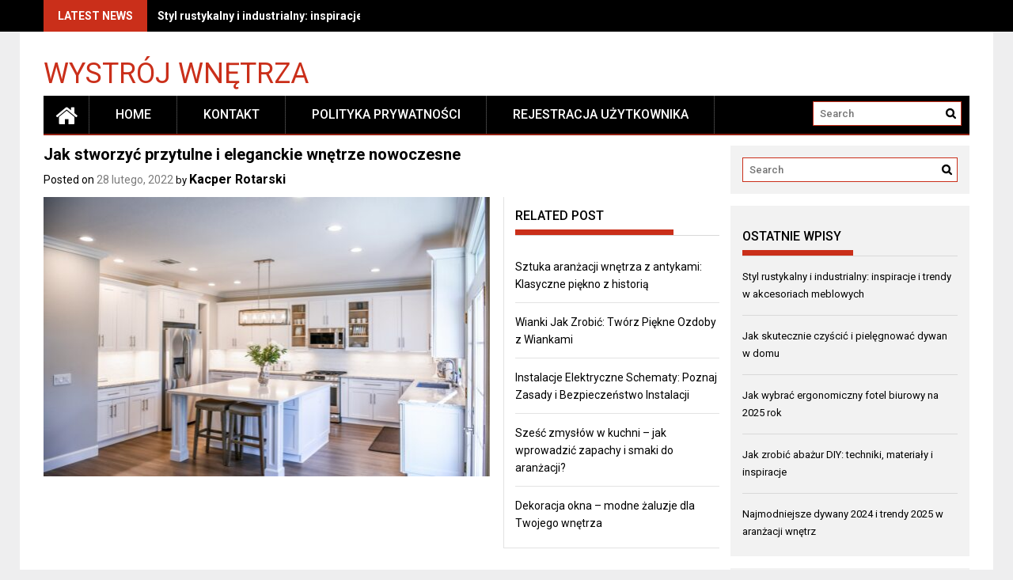

--- FILE ---
content_type: text/html; charset=UTF-8
request_url: https://sqae.eu/jak-stworzyc-przytulne-i-eleganckie-wnetrze-nowoczesne
body_size: 15069
content:
<!DOCTYPE html>
<html lang="pl-PL">
<head>
    <meta charset="UTF-8">
    <meta name="viewport" content="width=device-width, initial-scale=1">
    <link rel="profile" href="https://gmpg.org/xfn/11">

    <meta name='robots' content='index, follow, max-image-preview:large, max-snippet:-1, max-video-preview:-1' />

	<!-- This site is optimized with the Yoast SEO plugin v26.8 - https://yoast.com/product/yoast-seo-wordpress/ -->
	<title>Jak stworzyć przytulne i eleganckie wnętrze nowoczesne - Wystrój wnętrza</title>
	<link rel="canonical" href="https://sqae.eu/jak-stworzyc-przytulne-i-eleganckie-wnetrze-nowoczesne" />
	<meta property="og:locale" content="pl_PL" />
	<meta property="og:type" content="article" />
	<meta property="og:title" content="Jak stworzyć przytulne i eleganckie wnętrze nowoczesne - Wystrój wnętrza" />
	<meta property="og:description" content="Jak stworzyć przytulne i eleganckie wnętrze nowoczesne W dzisiejszych czasach aranżacja wnętrza to nie tylko kwestia wygody, ale również stylistyki. Wiele osób, które pragną stworzyć przytulne i eleganckie wnętrze, decyduje się na nowoczesne rozwiązania. Dzięki nim można osiągnąć harmonijny efekt, który sprawi, że mieszkanie będzie idealnym miejscem relaksu i spokoju. W tym artykule przedstawię kilka praktycznych wskazówek, jak stworzyć takie wnętrze. Stonowane kolory Pierwszym krokiem do osiągnięcia przytulności i elegancji w nowoczesnym wnętrzu jest dobór..." />
	<meta property="og:url" content="https://sqae.eu/jak-stworzyc-przytulne-i-eleganckie-wnetrze-nowoczesne" />
	<meta property="og:site_name" content="Wystrój wnętrza" />
	<meta property="article:published_time" content="2022-02-28T03:34:28+00:00" />
	<meta property="og:image" content="https://sqae.eu/wp-content/uploads/2724748.jpg" />
	<meta property="og:image:width" content="1600" />
	<meta property="og:image:height" content="1067" />
	<meta property="og:image:type" content="image/jpeg" />
	<meta name="author" content="Kacper Rotarski" />
	<meta name="twitter:card" content="summary_large_image" />
	<meta name="twitter:label1" content="Napisane przez" />
	<meta name="twitter:data1" content="Kacper Rotarski" />
	<meta name="twitter:label2" content="Szacowany czas czytania" />
	<meta name="twitter:data2" content="3 minuty" />
	<script type="application/ld+json" class="yoast-schema-graph">{"@context":"https://schema.org","@graph":[{"@type":"Article","@id":"https://sqae.eu/jak-stworzyc-przytulne-i-eleganckie-wnetrze-nowoczesne#article","isPartOf":{"@id":"https://sqae.eu/jak-stworzyc-przytulne-i-eleganckie-wnetrze-nowoczesne"},"author":{"name":"Kacper Rotarski","@id":"https://sqae.eu/#/schema/person/9a914258f2ec3e7db47198224a04bbcd"},"headline":"Jak stworzyć przytulne i eleganckie wnętrze nowoczesne","datePublished":"2022-02-28T03:34:28+00:00","mainEntityOfPage":{"@id":"https://sqae.eu/jak-stworzyc-przytulne-i-eleganckie-wnetrze-nowoczesne"},"wordCount":670,"commentCount":0,"image":{"@id":"https://sqae.eu/jak-stworzyc-przytulne-i-eleganckie-wnetrze-nowoczesne#primaryimage"},"thumbnailUrl":"https://sqae.eu/wp-content/uploads/2724748.jpg","articleSection":["Wnętrze"],"inLanguage":"pl-PL","potentialAction":[{"@type":"CommentAction","name":"Comment","target":["https://sqae.eu/jak-stworzyc-przytulne-i-eleganckie-wnetrze-nowoczesne#respond"]}]},{"@type":"WebPage","@id":"https://sqae.eu/jak-stworzyc-przytulne-i-eleganckie-wnetrze-nowoczesne","url":"https://sqae.eu/jak-stworzyc-przytulne-i-eleganckie-wnetrze-nowoczesne","name":"Jak stworzyć przytulne i eleganckie wnętrze nowoczesne - Wystrój wnętrza","isPartOf":{"@id":"https://sqae.eu/#website"},"primaryImageOfPage":{"@id":"https://sqae.eu/jak-stworzyc-przytulne-i-eleganckie-wnetrze-nowoczesne#primaryimage"},"image":{"@id":"https://sqae.eu/jak-stworzyc-przytulne-i-eleganckie-wnetrze-nowoczesne#primaryimage"},"thumbnailUrl":"https://sqae.eu/wp-content/uploads/2724748.jpg","datePublished":"2022-02-28T03:34:28+00:00","author":{"@id":"https://sqae.eu/#/schema/person/9a914258f2ec3e7db47198224a04bbcd"},"breadcrumb":{"@id":"https://sqae.eu/jak-stworzyc-przytulne-i-eleganckie-wnetrze-nowoczesne#breadcrumb"},"inLanguage":"pl-PL","potentialAction":[{"@type":"ReadAction","target":["https://sqae.eu/jak-stworzyc-przytulne-i-eleganckie-wnetrze-nowoczesne"]}]},{"@type":"ImageObject","inLanguage":"pl-PL","@id":"https://sqae.eu/jak-stworzyc-przytulne-i-eleganckie-wnetrze-nowoczesne#primaryimage","url":"https://sqae.eu/wp-content/uploads/2724748.jpg","contentUrl":"https://sqae.eu/wp-content/uploads/2724748.jpg","width":1600,"height":1067,"caption":"Kitchen With Furniture and Appliances"},{"@type":"BreadcrumbList","@id":"https://sqae.eu/jak-stworzyc-przytulne-i-eleganckie-wnetrze-nowoczesne#breadcrumb","itemListElement":[{"@type":"ListItem","position":1,"name":"Home","item":"https://sqae.eu/"},{"@type":"ListItem","position":2,"name":"Jak stworzyć przytulne i eleganckie wnętrze nowoczesne"}]},{"@type":"WebSite","@id":"https://sqae.eu/#website","url":"https://sqae.eu/","name":"Wystrój wnętrza","description":"","potentialAction":[{"@type":"SearchAction","target":{"@type":"EntryPoint","urlTemplate":"https://sqae.eu/?s={search_term_string}"},"query-input":{"@type":"PropertyValueSpecification","valueRequired":true,"valueName":"search_term_string"}}],"inLanguage":"pl-PL"},{"@type":"Person","@id":"https://sqae.eu/#/schema/person/9a914258f2ec3e7db47198224a04bbcd","name":"Kacper Rotarski","image":{"@type":"ImageObject","inLanguage":"pl-PL","@id":"https://sqae.eu/#/schema/person/image/","url":"https://secure.gravatar.com/avatar/bfd83fde509db3de9c690690b87690711d492ee9717552382212a506974c8308?s=96&d=mm&r=g","contentUrl":"https://secure.gravatar.com/avatar/bfd83fde509db3de9c690690b87690711d492ee9717552382212a506974c8308?s=96&d=mm&r=g","caption":"Kacper Rotarski"},"description":"Witam Cię, mam na imię Kacper i chciałbym bardzo serdecznie zaprosić Cię do lektury mojego bloga. Będę tu pisał o wszelakich informacjach i poradach, które tylko przyjdą mi na myśl odnośnie mieszkań :)","url":"https://sqae.eu/author/admin"}]}</script>
	<!-- / Yoast SEO plugin. -->


<link rel='dns-prefetch' href='//fonts.googleapis.com' />
<link rel="alternate" type="application/rss+xml" title="Wystrój wnętrza &raquo; Kanał z wpisami" href="https://sqae.eu/feed" />
<link rel="alternate" type="application/rss+xml" title="Wystrój wnętrza &raquo; Kanał z komentarzami" href="https://sqae.eu/comments/feed" />
<link rel="alternate" type="application/rss+xml" title="Wystrój wnętrza &raquo; Jak stworzyć przytulne i eleganckie wnętrze nowoczesne Kanał z komentarzami" href="https://sqae.eu/jak-stworzyc-przytulne-i-eleganckie-wnetrze-nowoczesne/feed" />
<link rel="alternate" title="oEmbed (JSON)" type="application/json+oembed" href="https://sqae.eu/wp-json/oembed/1.0/embed?url=https%3A%2F%2Fsqae.eu%2Fjak-stworzyc-przytulne-i-eleganckie-wnetrze-nowoczesne" />
<link rel="alternate" title="oEmbed (XML)" type="text/xml+oembed" href="https://sqae.eu/wp-json/oembed/1.0/embed?url=https%3A%2F%2Fsqae.eu%2Fjak-stworzyc-przytulne-i-eleganckie-wnetrze-nowoczesne&#038;format=xml" />
<style id='wp-img-auto-sizes-contain-inline-css' type='text/css'>
img:is([sizes=auto i],[sizes^="auto," i]){contain-intrinsic-size:3000px 1500px}
/*# sourceURL=wp-img-auto-sizes-contain-inline-css */
</style>

<style id='wp-emoji-styles-inline-css' type='text/css'>

	img.wp-smiley, img.emoji {
		display: inline !important;
		border: none !important;
		box-shadow: none !important;
		height: 1em !important;
		width: 1em !important;
		margin: 0 0.07em !important;
		vertical-align: -0.1em !important;
		background: none !important;
		padding: 0 !important;
	}
/*# sourceURL=wp-emoji-styles-inline-css */
</style>
<link rel='stylesheet' id='wp-block-library-css' href='https://sqae.eu/wp-includes/css/dist/block-library/style.min.css?ver=6.9' type='text/css' media='all' />
<style id='global-styles-inline-css' type='text/css'>
:root{--wp--preset--aspect-ratio--square: 1;--wp--preset--aspect-ratio--4-3: 4/3;--wp--preset--aspect-ratio--3-4: 3/4;--wp--preset--aspect-ratio--3-2: 3/2;--wp--preset--aspect-ratio--2-3: 2/3;--wp--preset--aspect-ratio--16-9: 16/9;--wp--preset--aspect-ratio--9-16: 9/16;--wp--preset--color--black: #000000;--wp--preset--color--cyan-bluish-gray: #abb8c3;--wp--preset--color--white: #ffffff;--wp--preset--color--pale-pink: #f78da7;--wp--preset--color--vivid-red: #cf2e2e;--wp--preset--color--luminous-vivid-orange: #ff6900;--wp--preset--color--luminous-vivid-amber: #fcb900;--wp--preset--color--light-green-cyan: #7bdcb5;--wp--preset--color--vivid-green-cyan: #00d084;--wp--preset--color--pale-cyan-blue: #8ed1fc;--wp--preset--color--vivid-cyan-blue: #0693e3;--wp--preset--color--vivid-purple: #9b51e0;--wp--preset--gradient--vivid-cyan-blue-to-vivid-purple: linear-gradient(135deg,rgb(6,147,227) 0%,rgb(155,81,224) 100%);--wp--preset--gradient--light-green-cyan-to-vivid-green-cyan: linear-gradient(135deg,rgb(122,220,180) 0%,rgb(0,208,130) 100%);--wp--preset--gradient--luminous-vivid-amber-to-luminous-vivid-orange: linear-gradient(135deg,rgb(252,185,0) 0%,rgb(255,105,0) 100%);--wp--preset--gradient--luminous-vivid-orange-to-vivid-red: linear-gradient(135deg,rgb(255,105,0) 0%,rgb(207,46,46) 100%);--wp--preset--gradient--very-light-gray-to-cyan-bluish-gray: linear-gradient(135deg,rgb(238,238,238) 0%,rgb(169,184,195) 100%);--wp--preset--gradient--cool-to-warm-spectrum: linear-gradient(135deg,rgb(74,234,220) 0%,rgb(151,120,209) 20%,rgb(207,42,186) 40%,rgb(238,44,130) 60%,rgb(251,105,98) 80%,rgb(254,248,76) 100%);--wp--preset--gradient--blush-light-purple: linear-gradient(135deg,rgb(255,206,236) 0%,rgb(152,150,240) 100%);--wp--preset--gradient--blush-bordeaux: linear-gradient(135deg,rgb(254,205,165) 0%,rgb(254,45,45) 50%,rgb(107,0,62) 100%);--wp--preset--gradient--luminous-dusk: linear-gradient(135deg,rgb(255,203,112) 0%,rgb(199,81,192) 50%,rgb(65,88,208) 100%);--wp--preset--gradient--pale-ocean: linear-gradient(135deg,rgb(255,245,203) 0%,rgb(182,227,212) 50%,rgb(51,167,181) 100%);--wp--preset--gradient--electric-grass: linear-gradient(135deg,rgb(202,248,128) 0%,rgb(113,206,126) 100%);--wp--preset--gradient--midnight: linear-gradient(135deg,rgb(2,3,129) 0%,rgb(40,116,252) 100%);--wp--preset--font-size--small: 13px;--wp--preset--font-size--medium: 20px;--wp--preset--font-size--large: 36px;--wp--preset--font-size--x-large: 42px;--wp--preset--spacing--20: 0.44rem;--wp--preset--spacing--30: 0.67rem;--wp--preset--spacing--40: 1rem;--wp--preset--spacing--50: 1.5rem;--wp--preset--spacing--60: 2.25rem;--wp--preset--spacing--70: 3.38rem;--wp--preset--spacing--80: 5.06rem;--wp--preset--shadow--natural: 6px 6px 9px rgba(0, 0, 0, 0.2);--wp--preset--shadow--deep: 12px 12px 50px rgba(0, 0, 0, 0.4);--wp--preset--shadow--sharp: 6px 6px 0px rgba(0, 0, 0, 0.2);--wp--preset--shadow--outlined: 6px 6px 0px -3px rgb(255, 255, 255), 6px 6px rgb(0, 0, 0);--wp--preset--shadow--crisp: 6px 6px 0px rgb(0, 0, 0);}:where(.is-layout-flex){gap: 0.5em;}:where(.is-layout-grid){gap: 0.5em;}body .is-layout-flex{display: flex;}.is-layout-flex{flex-wrap: wrap;align-items: center;}.is-layout-flex > :is(*, div){margin: 0;}body .is-layout-grid{display: grid;}.is-layout-grid > :is(*, div){margin: 0;}:where(.wp-block-columns.is-layout-flex){gap: 2em;}:where(.wp-block-columns.is-layout-grid){gap: 2em;}:where(.wp-block-post-template.is-layout-flex){gap: 1.25em;}:where(.wp-block-post-template.is-layout-grid){gap: 1.25em;}.has-black-color{color: var(--wp--preset--color--black) !important;}.has-cyan-bluish-gray-color{color: var(--wp--preset--color--cyan-bluish-gray) !important;}.has-white-color{color: var(--wp--preset--color--white) !important;}.has-pale-pink-color{color: var(--wp--preset--color--pale-pink) !important;}.has-vivid-red-color{color: var(--wp--preset--color--vivid-red) !important;}.has-luminous-vivid-orange-color{color: var(--wp--preset--color--luminous-vivid-orange) !important;}.has-luminous-vivid-amber-color{color: var(--wp--preset--color--luminous-vivid-amber) !important;}.has-light-green-cyan-color{color: var(--wp--preset--color--light-green-cyan) !important;}.has-vivid-green-cyan-color{color: var(--wp--preset--color--vivid-green-cyan) !important;}.has-pale-cyan-blue-color{color: var(--wp--preset--color--pale-cyan-blue) !important;}.has-vivid-cyan-blue-color{color: var(--wp--preset--color--vivid-cyan-blue) !important;}.has-vivid-purple-color{color: var(--wp--preset--color--vivid-purple) !important;}.has-black-background-color{background-color: var(--wp--preset--color--black) !important;}.has-cyan-bluish-gray-background-color{background-color: var(--wp--preset--color--cyan-bluish-gray) !important;}.has-white-background-color{background-color: var(--wp--preset--color--white) !important;}.has-pale-pink-background-color{background-color: var(--wp--preset--color--pale-pink) !important;}.has-vivid-red-background-color{background-color: var(--wp--preset--color--vivid-red) !important;}.has-luminous-vivid-orange-background-color{background-color: var(--wp--preset--color--luminous-vivid-orange) !important;}.has-luminous-vivid-amber-background-color{background-color: var(--wp--preset--color--luminous-vivid-amber) !important;}.has-light-green-cyan-background-color{background-color: var(--wp--preset--color--light-green-cyan) !important;}.has-vivid-green-cyan-background-color{background-color: var(--wp--preset--color--vivid-green-cyan) !important;}.has-pale-cyan-blue-background-color{background-color: var(--wp--preset--color--pale-cyan-blue) !important;}.has-vivid-cyan-blue-background-color{background-color: var(--wp--preset--color--vivid-cyan-blue) !important;}.has-vivid-purple-background-color{background-color: var(--wp--preset--color--vivid-purple) !important;}.has-black-border-color{border-color: var(--wp--preset--color--black) !important;}.has-cyan-bluish-gray-border-color{border-color: var(--wp--preset--color--cyan-bluish-gray) !important;}.has-white-border-color{border-color: var(--wp--preset--color--white) !important;}.has-pale-pink-border-color{border-color: var(--wp--preset--color--pale-pink) !important;}.has-vivid-red-border-color{border-color: var(--wp--preset--color--vivid-red) !important;}.has-luminous-vivid-orange-border-color{border-color: var(--wp--preset--color--luminous-vivid-orange) !important;}.has-luminous-vivid-amber-border-color{border-color: var(--wp--preset--color--luminous-vivid-amber) !important;}.has-light-green-cyan-border-color{border-color: var(--wp--preset--color--light-green-cyan) !important;}.has-vivid-green-cyan-border-color{border-color: var(--wp--preset--color--vivid-green-cyan) !important;}.has-pale-cyan-blue-border-color{border-color: var(--wp--preset--color--pale-cyan-blue) !important;}.has-vivid-cyan-blue-border-color{border-color: var(--wp--preset--color--vivid-cyan-blue) !important;}.has-vivid-purple-border-color{border-color: var(--wp--preset--color--vivid-purple) !important;}.has-vivid-cyan-blue-to-vivid-purple-gradient-background{background: var(--wp--preset--gradient--vivid-cyan-blue-to-vivid-purple) !important;}.has-light-green-cyan-to-vivid-green-cyan-gradient-background{background: var(--wp--preset--gradient--light-green-cyan-to-vivid-green-cyan) !important;}.has-luminous-vivid-amber-to-luminous-vivid-orange-gradient-background{background: var(--wp--preset--gradient--luminous-vivid-amber-to-luminous-vivid-orange) !important;}.has-luminous-vivid-orange-to-vivid-red-gradient-background{background: var(--wp--preset--gradient--luminous-vivid-orange-to-vivid-red) !important;}.has-very-light-gray-to-cyan-bluish-gray-gradient-background{background: var(--wp--preset--gradient--very-light-gray-to-cyan-bluish-gray) !important;}.has-cool-to-warm-spectrum-gradient-background{background: var(--wp--preset--gradient--cool-to-warm-spectrum) !important;}.has-blush-light-purple-gradient-background{background: var(--wp--preset--gradient--blush-light-purple) !important;}.has-blush-bordeaux-gradient-background{background: var(--wp--preset--gradient--blush-bordeaux) !important;}.has-luminous-dusk-gradient-background{background: var(--wp--preset--gradient--luminous-dusk) !important;}.has-pale-ocean-gradient-background{background: var(--wp--preset--gradient--pale-ocean) !important;}.has-electric-grass-gradient-background{background: var(--wp--preset--gradient--electric-grass) !important;}.has-midnight-gradient-background{background: var(--wp--preset--gradient--midnight) !important;}.has-small-font-size{font-size: var(--wp--preset--font-size--small) !important;}.has-medium-font-size{font-size: var(--wp--preset--font-size--medium) !important;}.has-large-font-size{font-size: var(--wp--preset--font-size--large) !important;}.has-x-large-font-size{font-size: var(--wp--preset--font-size--x-large) !important;}
/*# sourceURL=global-styles-inline-css */
</style>

<style id='classic-theme-styles-inline-css' type='text/css'>
/*! This file is auto-generated */
.wp-block-button__link{color:#fff;background-color:#32373c;border-radius:9999px;box-shadow:none;text-decoration:none;padding:calc(.667em + 2px) calc(1.333em + 2px);font-size:1.125em}.wp-block-file__button{background:#32373c;color:#fff;text-decoration:none}
/*# sourceURL=/wp-includes/css/classic-themes.min.css */
</style>
<link rel='stylesheet' id='font-awesome-css' href='https://sqae.eu/wp-content/themes/profitmag/css/font-awesome.min.css?ver=6.9' type='text/css' media='all' />
<link rel='stylesheet' id='bxslider-css' href='https://sqae.eu/wp-content/themes/profitmag/css/jquery.bxslider.css?ver=6.9' type='text/css' media='all' />
<link rel='stylesheet' id='ticker-style-css' href='https://sqae.eu/wp-content/themes/profitmag/css/ticker-style.css?ver=6.9' type='text/css' media='all' />
<link rel='stylesheet' id='nivo-lightbox-css' href='https://sqae.eu/wp-content/themes/profitmag/css/nivo-lightbox.css?ver=6.9' type='text/css' media='all' />
<link rel='stylesheet' id='mCustomScrollbar-css' href='https://sqae.eu/wp-content/themes/profitmag/css/jquery.mCustomScrollbar.css?ver=6.9' type='text/css' media='all' />
<link rel='stylesheet' id='profitmag-google-font-css' href='//fonts.googleapis.com/css?family=Roboto:400,100,100italic,300,300italic,400italic,500,500italic,700,700italic,900,900italic&#038;subset=latin,latin-ext' type='text/css' media='all' />
<link rel='stylesheet' id='profitmag-style-css' href='https://sqae.eu/wp-content/themes/profitmag/style.css?ver=6.9' type='text/css' media='all' />
<link rel='stylesheet' id='profitmag-child-style-css' href='https://sqae.eu/wp-content/themes/profitmag-child/style.css?ver=6.9' type='text/css' media='all' />
<link rel='stylesheet' id='profitmag-responsive-css' href='https://sqae.eu/wp-content/themes/profitmag/css/responsive.css?ver=6.9' type='text/css' media='all' />
<link rel='stylesheet' id='profitmag-color-scheme-css' href='https://sqae.eu/wp-content/themes/profitmag/css/red.css' type='text/css' media='all' />
<link rel='stylesheet' id='profitmag-header-color-scheme-css' href='https://sqae.eu/wp-content/themes/profitmag/css/black-css.css' type='text/css' media='all' />
<link rel='stylesheet' id='arpw-style-css' href='https://sqae.eu/wp-content/plugins/advanced-random-posts-widget/assets/css/arpw-frontend.css?ver=6.9' type='text/css' media='all' />
<link rel='stylesheet' id='yarppRelatedCss-css' href='https://sqae.eu/wp-content/plugins/yet-another-related-posts-plugin/style/related.css?ver=5.30.11' type='text/css' media='all' />
<script type="text/javascript" src="https://sqae.eu/wp-includes/js/jquery/jquery.min.js?ver=3.7.1" id="jquery-core-js"></script>
<script type="text/javascript" src="https://sqae.eu/wp-includes/js/jquery/jquery-migrate.min.js?ver=3.4.1" id="jquery-migrate-js"></script>
<script type="text/javascript" src="https://sqae.eu/wp-content/themes/profitmag/js/nivo-lightbox.min.js?ver=6.9" id="nivo-lightbox-js"></script>
<script type="text/javascript" src="https://sqae.eu/wp-content/themes/profitmag/js/jquery.slicknav.min.js?ver=6.9" id="slicknav-js"></script>
<script type="text/javascript" src="https://sqae.eu/wp-content/themes/profitmag/js/modernizr.min.js?ver=2.6.2" id="modernizr-js"></script>
<link rel="https://api.w.org/" href="https://sqae.eu/wp-json/" /><link rel="alternate" title="JSON" type="application/json" href="https://sqae.eu/wp-json/wp/v2/posts/1129" /><link rel="EditURI" type="application/rsd+xml" title="RSD" href="https://sqae.eu/xmlrpc.php?rsd" />
<meta name="generator" content="WordPress 6.9" />
<link rel='shortlink' href='https://sqae.eu/?p=1129' />
<!-- Analytics by WP Statistics - https://wp-statistics.com -->
</head>

<body data-rsssl=1 class="wp-singular post-template-default single single-post postid-1129 single-format-standard wp-embed-responsive wp-theme-profitmag wp-child-theme-profitmag-child group-blog right_sidebar">


    
    <div id="page" class="hfeed site">

        <a class="skip-link screen-reader-text" href="#primary">Skip to content</a>

       <header id="masthead" class="site-header clearfix" role="banner">
        <div class="top-header-block clearfix">
            <div class="wrapper">
                                <div class="header-latest-posts f-left">
                                                                                        
                    <div class="latest-post-title">Latest News</div>
                    <div class="latest-post-content">
                     
                    <ul id="js-latest" class="js-hidden">                        
                        
                            <li><a href="https://sqae.eu/styl-rustykalny-i-industrialny-inspiracje-i-trendy-w-akcesoriach-meblowych" title="Styl rustykalny i industrialny: inspiracje i trendy w akcesoriach meblowych">Styl rustykalny i industrialny: inspiracje i trendy w akcesoriach meblowych</a></li>

                        
                            <li><a href="https://sqae.eu/jak-skutecznie-czyscic-i-pielegnowac-dywan-w-domu" title="Jak skutecznie czyścić i pielęgnować dywan w domu">Jak skutecznie czyścić i pielęgnować dywan w domu</a></li>

                        
                            <li><a href="https://sqae.eu/jak-wybrac-ergonomiczny-fotel-biurowy-na-2025-rok" title="Jak wybrać ergonomiczny fotel biurowy na 2025 rok">Jak wybrać ergonomiczny fotel biurowy na 2025 rok</a></li>

                        
                            <li><a href="https://sqae.eu/jak-zrobic-abazur-diy-techniki-materialy-i-inspiracje" title="Jak zrobić abażur DIY: techniki, materiały i inspiracje">Jak zrobić abażur DIY: techniki, materiały i inspiracje</a></li>

                        
                            <li><a href="https://sqae.eu/najmodniejsze-dywany-2024-i-trendy-2025-w-aranzacji-wnetrz" title="Najmodniejsze dywany 2024 i trendy 2025 w aranżacji wnętrz">Najmodniejsze dywany 2024 i trendy 2025 w aranżacji wnętrz</a></li>

                                            </ul>

                                    </div>
            </div> <!-- .header-latest-posts -->
            
            <div class="right-header f-right">
                        <div class="socials">
            
            
            
            
            
            
            
            
            
            
            
            
            
            
                    </div>
                </div>
        </div>          
    </div><!-- .top-header-block -->

    <div class="wrapper header-wrapper clearfix">
      <div class="header-container"> 



        <div class="site-branding clearfix">
         <div class="site-logo f-left">

            
                <a href="https://sqae.eu/" rel="home" class="site-title">

                    Wystrój wnętrza                </a> 
                
</div>


</div>


<nav id="site-navigation" class="main-navigation home-nav-icon clearfix menu-left" role="navigation" >
 <div class="desktop-menu clearfix">
            <div class="home-icon">
            <a href="https://sqae.eu/" title="Wystrój wnętrza"><i class="fa fa-home"></i></a>
        </div>
        <ul id="menu-main-menu" class="menu"><li class="menu-item"><a href="https://sqae.eu/">Home</a></li><li class="page_item page-item-842"><a href="https://sqae.eu/kontakt">KONTAKT</a></li>
<li class="page_item page-item-840"><a href="https://sqae.eu/polityka-prywatnosci">POLITYKA PRYWATNOŚCI</a></li>
<li class="page_item page-item-838"><a href="https://sqae.eu/rejestracja-uzytkownika">REJESTRACJA UŻYTKOWNIKA</a></li>
</ul>
    <div class="search-block">
                    <form method="get" id="searchform" class="searchform" action="https://sqae.eu/" >
            <div><label class="screen-reader-text" for="s"></label>
                <input type="text" value="" name="s" id="s" placeholder="Search" />
                <input type="submit" id="searchsubmit" value="Search" />
            </div>
        </form>            </div>
</div>
<div class="responsive-slick-menu clearfix"></div>

</nav><!-- #site-navigation -->

</div> <!-- .header-container -->
</div><!-- header-wrapper-->

</header><!-- #masthead -->

<div class="wrapper content-wrapper clearfix">

    <div class="slider-feature-wrap clearfix">
        <!-- Slider -->
        
        <!-- Featured Post Beside Slider -->
        
           </div>    
   <div id="content" class="site-content">


	<div id="primary" class="content-area">
		<main id="main" class="site-main" role="main">

		            
			
<article id="post-1129" class="post-1129 post type-post status-publish format-standard has-post-thumbnail hentry category-wnetrze">
	<header class="entry-header">
		<h1 class="entry-title">Jak stworzyć przytulne i eleganckie wnętrze nowoczesne</h1>
		<div class="entry-meta">
			<span class="posted-on">Posted on <a href="https://sqae.eu/jak-stworzyc-przytulne-i-eleganckie-wnetrze-nowoczesne" rel="bookmark"><time class="entry-date published" datetime="2022-02-28T03:34:28+00:00">28 lutego, 2022</time></a></span><span class="byline"> by <span class="author vcard"><a class="url fn n" href="https://sqae.eu/author/admin">Kacper Rotarski</a></span></span>		</div><!-- .entry-meta -->
	</header><!-- .entry-header -->

	<div class="single-feat clearfix">
        <figure class="single-thumb">
            <img width="563" height="353" src="https://sqae.eu/wp-content/uploads/2724748-563x353.jpg" class="attachment-single-thumb size-single-thumb wp-post-image" alt="Kitchen With Furniture and Appliances" decoding="async" fetchpriority="high" srcset="https://sqae.eu/wp-content/uploads/2724748-563x353.jpg 563w, https://sqae.eu/wp-content/uploads/2724748-487x304.jpg 487w" sizes="(max-width: 563px) 100vw, 563px" />        </figure>
        
        <div class="related-post">
            <h2 class="block-title"><span class="bordertitle-red"></span>Related Post</h2>
            <ul>                    <li><a href="https://sqae.eu/sztuka-aranzacji-wnetrza-z-antykami-klasyczne-piekno-z-historia" title="Sztuka aranżacji wnętrza z antykami: Klasyczne piękno z historią">Sztuka aranżacji wnętrza z antykami: Klasyczne piękno z historią</a></li>

                                        <li><a href="https://sqae.eu/wianki-jak-zrobic-tworz-piekne-ozdoby-z-wiankami" title="Wianki Jak Zrobić: Twórz Piękne Ozdoby z Wiankami">Wianki Jak Zrobić: Twórz Piękne Ozdoby z Wiankami</a></li>

                                        <li><a href="https://sqae.eu/instalacje-elektryczne-schematy-poznaj-zasady-i-bezpieczenstwo-instalacji" title="Instalacje Elektryczne Schematy: Poznaj Zasady i Bezpieczeństwo Instalacji">Instalacje Elektryczne Schematy: Poznaj Zasady i Bezpieczeństwo Instalacji</a></li>

                                        <li><a href="https://sqae.eu/szesc-zmyslow-w-kuchni-jak-wprowadzic-zapachy-i-smaki-do-aranzacji" title="Sześć zmysłów w kuchni &#8211; jak wprowadzić zapachy i smaki do aranżacji?">Sześć zmysłów w kuchni &#8211; jak wprowadzić zapachy i smaki do aranżacji?</a></li>

                                        <li><a href="https://sqae.eu/dekoracja-okna-modne-zaluzje-dla-twojego-wnetrza" title="Dekoracja okna &#8211; modne żaluzje dla Twojego wnętrza">Dekoracja okna &#8211; modne żaluzje dla Twojego wnętrza</a></li>

                    </ul>                            <ul>
                
            </ul>
        </div>
    </div>
    
    <div class="entry-content">
		
        <figure></figure>
        <p>Jak stworzyć przytulne i eleganckie wnętrze nowoczesne</p>
<p>W dzisiejszych czasach aranżacja wnętrza to nie tylko kwestia wygody, ale również stylistyki. Wiele osób, które pragną stworzyć przytulne i eleganckie wnętrze, decyduje się na nowoczesne rozwiązania. Dzięki nim można osiągnąć harmonijny efekt, który sprawi, że mieszkanie będzie idealnym miejscem relaksu i spokoju. W tym artykule przedstawię kilka praktycznych wskazówek, jak stworzyć takie wnętrze.</p>
<p>Stonowane kolory</p>
<p>Pierwszym krokiem do osiągnięcia przytulności i elegancji w nowoczesnym wnętrzu jest dobór odpowiednich kolorów. Warto postawić na stonowane odcienie takie jak szarości, beże, biel, czernie lub eleganckie pastele. Tego rodzaju kolory są uniwersalne i idealnie współgrają z nowoczesnym stylem. Dodatkowo, warto wybierać na akcenty mieszkanie odpowiedniej stylistyki szarości. W ten sposób stworzymy wnętrze, które jest harmonijne i przyjemne dla oka.</p>
<p>Minimalizm i prostota</p>
<p>Kolejnym ważnym elementem w aranżacji wnętrza jest minimalizm i prostota. Wnętrze nowoczesne powinno być pozbawione zbędnych ozdobników i przepychu. Ważne jest, aby wszystkie meble i dekoracje były celowe i funkcjonalne. Tworzenie minimalistycznego wnętrza sprawi, że będzie ono idealnym miejscem do wypoczynku i relaksu. Warto również wybrać meble o prostej formie, równoległych linii i geometrycznych kształtach. To zapewni spójność i harmonię w całym pomieszczeniu.</p>
<p>Niedoceniane oświetlenie</p>
<p>Równie ważnym elementem przy tworzeniu nowoczesnego, przytulnego i eleganckiego wnętrza jest odpowiednie oświetlenie. Warto postawić na delikatne, rozproszone światło. Można zastosować żyrandol, lampy stojące, a także punktowe oświetlenie kierunkowe. Ważne jest, aby oświetlenie było funkcjonalne, ale również estetyczne. Lampa może być ciekawym elementem dekoracyjnym, który podkreśli elegancję wnętrza.</p>
<p>Naturalne materiały</p>
<p>Kolejnym trendem w nowoczesnych aranżacjach jest wykorzystywanie naturalnych materiałów. Drewno, szkło, ceramika czy metal to doskonałe przykłady surowców, które można zastosować w przestrzeni mieszkalnej. Warto postawić na drewniane deski podłogowe, meble z naturalnego drewna lub szkło jako biżuterie. Dzięki temu wnętrze nabierze elegancji i przytulności, a jednocześnie będzie nowoczesne i modne.</p>
<p>Dodatki w odpowiednich proporcjach</p>
<p>Choć minimalizm jest kluczowy przy aranżowaniu wnętrz nowoczesnych, nie oznacza to, że nie można dodać odrobinę przytulności za pomocą odpowiednich dodatków. Dekoracje, takie jak poduszki, dywany, zasłony czy obrazy, mogą być doskonałym uzupełnieniem przestrzeni. Ważne jest jednak, aby nie przesadzać i dobierać dodatki w odpowiednich proporcjach. Zbyt wiele dekoracji może przytłoczyć wnętrze i odebrać mu elegancję.</p>
<p>Rośliny jako element dekoracyjny</p>
<p>Jednym z najpopularniejszych trendów w ostatnich latach jest używanie roślin jako elementów dekoracyjnych. Rośliny nie tylko dodają przytulności, ale również ożywiają przestrzeń i wpływają na nasze samopoczucie. Dodatkowo, wiele roślin oczyszcza powietrze, co przyczynia się do lepszego komfortu w pomieszczeniach. Można postawić na trawy ozdobne, kwiaty doniczkowe lub większe egzemplarze, takie jak palmy czy draceny.</p>
<p>Przestrzeń otwarta i harmonijna</p>
<p>Ostatnim, ale równie ważnym elementem to przestrzeń otwarta i harmonijna. W nowoczesnych aranżacjach warto postawić na otwarte przestrzenie, które pozwalają na swobodne przepływanie światła i powietrza. Ważne jest również, aby dobrze przemyśleć układ mebli tak, aby tworzyły harmonijną całość. Można stosować np. regały otwarte, które nie tylko stworzą efektowne ekspozycje, ale również nie będą przytłaczać pomieszczenia.</p>
<p>Podsumowanie</p>
<p>Stworzenie przytulnego i eleganckiego wnętrza nowoczesnego może być wyzwaniem, ale również prawdziwą przyjemnością. Wystarczy zastosować kilka prostych zasad, takich jak stonowane kolory, minimalizm, dobrze dobrane oświetlenie, naturalne materiały, odpowiednie dodatki, rośliny i przemyślany układ mebli. Dzięki temu można osiągnąć harmonijny efekt, który sprawi, że wnętrze będzie idealnym miejscem do wypoczynku i codziennego relaksu.</p>
<div class='yarpp yarpp-related yarpp-related-website yarpp-template-list'>
<!-- YARPP List -->
<h3>Powiązane wpisy:</h3><ol>
<li><a href="https://sqae.eu/przytulna-lazienka" rel="bookmark" title="Przytulna łazienka">Przytulna łazienka</a></li>
<li><a href="https://sqae.eu/jak-wybrac-idealne-kolory-scian-do-swojego-wnetrza" rel="bookmark" title="Jak wybrać idealne kolory ścian do swojego wnętrza?">Jak wybrać idealne kolory ścian do swojego wnętrza?</a></li>
<li><a href="https://sqae.eu/wygodne-i-stylowe-meble-w-stylu-vintage-powrot-do-przeszlosci" rel="bookmark" title="Wygodne i stylowe meble w stylu vintage &#8211; powrót do przeszłości">Wygodne i stylowe meble w stylu vintage &#8211; powrót do przeszłości</a></li>
<li><a href="https://sqae.eu/domowe-spa-jak-stworzyc-relaksujace-miejsce-w-swojej-lazience" rel="bookmark" title="Domowe SPA &#8211; jak stworzyć relaksujące miejsce w swojej łazience?">Domowe SPA &#8211; jak stworzyć relaksujące miejsce w swojej łazience?</a></li>
</ol>
</div>
			</div><!-- .entry-content -->

	<footer class="entry-footer">
		
						<span class="cat-links">
				Posted in <a href="https://sqae.eu/category/wnetrze" rel="category tag">Wnętrze</a>			</span>
			
					     
	

			</footer><!-- .entry-footer -->
</article><!-- #post-## -->

			
	<nav class="navigation post-navigation" aria-label="Wpisy">
		<h2 class="screen-reader-text">Nawigacja wpisu</h2>
		<div class="nav-links"><div class="nav-previous"><a href="https://sqae.eu/miekkosc-i-elegancja-jak-stworzyc-luksusowy-salon" rel="prev">Miękkość i elegancja: Jak stworzyć luksusowy salon</a></div><div class="nav-next"><a href="https://sqae.eu/leroy-merlin-lazienka-projekt-tworz-lazienke-marzen-z-leroy-merlin" rel="next">Leroy Merlin Łazienka Projekt: Twórz Łazienkę Marzeń z Leroy Merlin</a></div></div>
	</nav>
			
<div id="comments" class="comments-area">

	
	
	
		<div id="respond" class="comment-respond">
		<h3 id="reply-title" class="comment-reply-title"><span class="bordertitle-red"></span>Leave a Comment <small><a rel="nofollow" id="cancel-comment-reply-link" href="/jak-stworzyc-przytulne-i-eleganckie-wnetrze-nowoczesne#respond" style="display:none;">Anuluj pisanie odpowiedzi</a></small></h3><form action="https://sqae.eu/wp-comments-post.php" method="post" id="commentform" class="comment-form"><p class="comment-form-comment"><label for="comment"></label> <textarea id="comment" name="comment" placeholder="WRITE SOMETHING..." cols="45" rows="8" aria-required="true"></textarea></p><p class="comment-form-author"><label for="author"></label><input id="author" name="author" type="text" placeholder="FULL NAME" value="" size="30" aria-required="true"/></p>
<p class="comment-form-email"><label for="email"></label> <input id="email" name="email" type="email" value="" placeholder="EMAIL" size="30"aria-required="true"/></p>
<p class="comment-form-url"><label for="url"></label> <input id="url" name="url" placeholder="WEBSITE" type="url" value="" size="30" /></p>
<p class="comment-form-cookies-consent"><input id="wp-comment-cookies-consent" name="wp-comment-cookies-consent" type="checkbox" value="yes" /> <label for="wp-comment-cookies-consent">Zapamiętaj moje dane w tej przeglądarce podczas pisania kolejnych komentarzy.</label></p>
<p class="form-submit"><input name="submit" type="submit" id="submit" class="submit" value="Add Comment" /> <input type='hidden' name='comment_post_ID' value='1129' id='comment_post_ID' />
<input type='hidden' name='comment_parent' id='comment_parent' value='0' />
</p></form>	</div><!-- #respond -->
	
</div><!-- #comments -->
                        
            
            
		
		</main><!-- #main -->
	</div><!-- #primary -->



    <div id="secondary-right" class="widget-area secondary-sidebar f-right clearfix" role="complementary">
                    <div id="sidebar-section-top" class="widget-area sidebar clearfix">
               <aside id="search-3" class="widget widget_search"><form method="get" id="searchform" class="searchform" action="https://sqae.eu/" >
            <div><label class="screen-reader-text" for="s"></label>
                <input type="text" value="" name="s" id="s" placeholder="Search" />
                <input type="submit" id="searchsubmit" value="Search" />
            </div>
        </form></aside>
		<aside id="recent-posts-3" class="widget widget_recent_entries">
		<h3 class="widget-title"><span>Ostatnie wpisy</span></h3>
		<ul>
											<li>
					<a href="https://sqae.eu/styl-rustykalny-i-industrialny-inspiracje-i-trendy-w-akcesoriach-meblowych">Styl rustykalny i industrialny: inspiracje i trendy w akcesoriach meblowych</a>
									</li>
											<li>
					<a href="https://sqae.eu/jak-skutecznie-czyscic-i-pielegnowac-dywan-w-domu">Jak skutecznie czyścić i pielęgnować dywan w domu</a>
									</li>
											<li>
					<a href="https://sqae.eu/jak-wybrac-ergonomiczny-fotel-biurowy-na-2025-rok">Jak wybrać ergonomiczny fotel biurowy na 2025 rok</a>
									</li>
											<li>
					<a href="https://sqae.eu/jak-zrobic-abazur-diy-techniki-materialy-i-inspiracje">Jak zrobić abażur DIY: techniki, materiały i inspiracje</a>
									</li>
											<li>
					<a href="https://sqae.eu/najmodniejsze-dywany-2024-i-trendy-2025-w-aranzacji-wnetrz">Najmodniejsze dywany 2024 i trendy 2025 w aranżacji wnętrz</a>
									</li>
					</ul>

		</aside><aside id="arpw-widget-2" class="widget arpw-widget-random"><h3 class="widget-title"><span>Wnętrze</span></h3><div class="arpw-random-post "><ul class="arpw-ul"><li class="arpw-li arpw-clearfix"><a class="arpw-title" href="https://sqae.eu/starych-mebli-czar-renowacja-i-przeobrazanie-starych-mebli" rel="bookmark">Starych Mebli Czar: Renowacja i Przeobrażanie Starych Mebli</a></li><li class="arpw-li arpw-clearfix"><a class="arpw-title" href="https://sqae.eu/sztuka-minimalistycznego-projektowania-wnetrz" rel="bookmark">Sztuka minimalistycznego projektowania wnętrz</a></li><li class="arpw-li arpw-clearfix"><a class="arpw-title" href="https://sqae.eu/przemyslany-proces-dekoracji-okien-sztuka-balansu-miedzy-prywatnoscia-a-swiatlem" rel="bookmark">Przemyślany proces dekoracji okien: Sztuka balansu między prywatnością a światłem</a></li><li class="arpw-li arpw-clearfix"><a class="arpw-title" href="https://sqae.eu/sztuka-minimalizmu-w-projektowaniu-wnetrz" rel="bookmark">Sztuka minimalizmu w projektowaniu wnętrz</a></li><li class="arpw-li arpw-clearfix"><a class="arpw-title" href="https://sqae.eu/jak-zaaranzowac-otwarta-przestrzen-kuchnia-jadalnia-salon-w-jednym" rel="bookmark">Jak zaaranżować otwartą przestrzeń: Kuchnia, jadalnia, salon w jednym</a></li></ul></div><!-- Generated by https://wordpress.org/plugins/advanced-random-posts-widget/ --></aside><aside id="categories-4" class="widget widget_categories"><h3 class="widget-title"><span>Kategorie</span></h3>
			<ul>
					<li class="cat-item cat-item-1"><a href="https://sqae.eu/category/pozostale">Pozostałe</a>
</li>
	<li class="cat-item cat-item-14"><a href="https://sqae.eu/category/wnetrze">Wnętrze</a>
</li>
	<li class="cat-item cat-item-268"><a href="https://sqae.eu/category/wn%c4%99trze">Wnętrze</a>
</li>
			</ul>

			</aside><aside id="arpw-widget-3" class="widget arpw-widget-random"><h3 class="widget-title"><span>Tematy</span></h3><div class="arpw-random-post "><ul class="arpw-ul"><li class="arpw-li arpw-clearfix"><a href="https://sqae.eu/najnowsze-trendy-w-rownowazeniu-pracy-i-odpoczynku-w-domu"  rel="bookmark"><img width="50" height="50" src="https://sqae.eu/wp-content/uploads/hwwp4ltgeqa-50x50.jpg" class="arpw-thumbnail alignleft wp-post-image" alt="Najnowsze trendy w równoważeniu pracy i odpoczynku w domu" decoding="async" loading="lazy" srcset="https://sqae.eu/wp-content/uploads/hwwp4ltgeqa-50x50.jpg 50w, https://sqae.eu/wp-content/uploads/hwwp4ltgeqa-150x150.jpg 150w, https://sqae.eu/wp-content/uploads/hwwp4ltgeqa-83x83.jpg 83w, https://sqae.eu/wp-content/uploads/hwwp4ltgeqa-120x120.jpg 120w" sizes="auto, (max-width: 50px) 100vw, 50px" /></a><a class="arpw-title" href="https://sqae.eu/najnowsze-trendy-w-rownowazeniu-pracy-i-odpoczynku-w-domu" rel="bookmark">Najnowsze trendy w równoważeniu pracy i odpoczynku w domu</a><div class="arpw-summary">Najnowsze trendy w równoważeniu pracy i odpoczynku w domu W &hellip;</div></li><li class="arpw-li arpw-clearfix"><a href="https://sqae.eu/tworcze-pomysly-na-dekoracje-stropu-w-domu"  rel="bookmark"><img width="50" height="50" src="https://sqae.eu/wp-content/uploads/tt-t-qpcruo-50x50.jpg" class="arpw-thumbnail alignleft wp-post-image" alt="Twórcze pomysły na dekorację stropu w domu" decoding="async" loading="lazy" srcset="https://sqae.eu/wp-content/uploads/tt-t-qpcruo-50x50.jpg 50w, https://sqae.eu/wp-content/uploads/tt-t-qpcruo-150x150.jpg 150w, https://sqae.eu/wp-content/uploads/tt-t-qpcruo-83x83.jpg 83w, https://sqae.eu/wp-content/uploads/tt-t-qpcruo-120x120.jpg 120w" sizes="auto, (max-width: 50px) 100vw, 50px" /></a><a class="arpw-title" href="https://sqae.eu/tworcze-pomysly-na-dekoracje-stropu-w-domu" rel="bookmark">Twórcze pomysły na dekorację stropu w domu</a><div class="arpw-summary">Twórcze pomysły na dekorację stropu w domu W artykule tym &hellip;</div></li><li class="arpw-li arpw-clearfix"><a href="https://sqae.eu/piekno-przestrzeni-jak-tworzyc-optyczne-efekty-w-swoim-mieszkaniu"  rel="bookmark"><img width="50" height="50" src="https://sqae.eu/wp-content/uploads/xqfazjjjmbe-50x50.jpg" class="arpw-thumbnail alignleft wp-post-image" alt="Piękno przestrzeni &#8211; jak tworzyć optyczne efekty w swoim mieszkaniu?" decoding="async" loading="lazy" srcset="https://sqae.eu/wp-content/uploads/xqfazjjjmbe-50x50.jpg 50w, https://sqae.eu/wp-content/uploads/xqfazjjjmbe-150x150.jpg 150w, https://sqae.eu/wp-content/uploads/xqfazjjjmbe-83x83.jpg 83w, https://sqae.eu/wp-content/uploads/xqfazjjjmbe-120x120.jpg 120w" sizes="auto, (max-width: 50px) 100vw, 50px" /></a><a class="arpw-title" href="https://sqae.eu/piekno-przestrzeni-jak-tworzyc-optyczne-efekty-w-swoim-mieszkaniu" rel="bookmark">Piękno przestrzeni &#8211; jak tworzyć optyczne efekty w swoim mieszkaniu?</a><div class="arpw-summary">Piękno przestrzeni – jak tworzyć optyczne efekty w swoim mieszkaniu? &hellip;</div></li><li class="arpw-li arpw-clearfix"><a href="https://sqae.eu/jak-stworzyc-przytulny-i-funkcjonalny-kacik-do-jedzenia"  rel="bookmark"><img width="50" height="50" src="https://sqae.eu/wp-content/uploads/276724-50x50.jpg" class="arpw-thumbnail alignleft wp-post-image" alt="Jak stworzyć przytulny i funkcjonalny kącik do jedzenia" decoding="async" loading="lazy" srcset="https://sqae.eu/wp-content/uploads/276724-50x50.jpg 50w, https://sqae.eu/wp-content/uploads/276724-150x150.jpg 150w, https://sqae.eu/wp-content/uploads/276724-83x83.jpg 83w, https://sqae.eu/wp-content/uploads/276724-120x120.jpg 120w" sizes="auto, (max-width: 50px) 100vw, 50px" /></a><a class="arpw-title" href="https://sqae.eu/jak-stworzyc-przytulny-i-funkcjonalny-kacik-do-jedzenia" rel="bookmark">Jak stworzyć przytulny i funkcjonalny kącik do jedzenia</a><div class="arpw-summary">Jak Stworzyć Przytulny i Funkcjonalny Kącik do Jedzenia Wspólne posiłki &hellip;</div></li><li class="arpw-li arpw-clearfix"><a href="https://sqae.eu/10-najnowszych-trendow-w-aranzacji-wnetrz"  rel="bookmark"><img width="50" height="50" src="https://sqae.eu/wp-content/uploads/1743227-50x50.jpg" class="arpw-thumbnail alignleft wp-post-image" alt="10 najnowszych trendów w aranżacji wnętrz" decoding="async" loading="lazy" srcset="https://sqae.eu/wp-content/uploads/1743227-50x50.jpg 50w, https://sqae.eu/wp-content/uploads/1743227-150x150.jpg 150w, https://sqae.eu/wp-content/uploads/1743227-83x83.jpg 83w, https://sqae.eu/wp-content/uploads/1743227-120x120.jpg 120w" sizes="auto, (max-width: 50px) 100vw, 50px" /></a><a class="arpw-title" href="https://sqae.eu/10-najnowszych-trendow-w-aranzacji-wnetrz" rel="bookmark">10 najnowszych trendów w aranżacji wnętrz</a><div class="arpw-summary">Podążanie za najnowszymi trendami w aranżacji wnętrz może być niezwykle &hellip;</div></li></ul></div><!-- Generated by https://wordpress.org/plugins/advanced-random-posts-widget/ --></aside>           </div>
              
           
    
        
        
    
        
       
   
   
   

</div>      




	</div><!-- #content -->
    </div><!-- content-wrapper-->

	<footer id="colophon" class="site-footer clearrfix" role="contentinfo">
        <div class="wrapper footer-wrapper clearfix">

                <div class="top-bottom clearfix">
                		<div id="footer-top">
                                                
                        </div><!-- #foter-top -->
                        
                        <div id="footer-bottom">    
                            
                                    <div class="footer-columns half-col">
                                                                                        <div class="footer1 col" class="footer-widget">
                                                    <aside id="tag_cloud-3" class="widget widget_tag_cloud"><h3 class="widget-title"><span>Powiązane</span></h3><div class="tagcloud"><a href="https://sqae.eu/maroko-sklep/aran%c5%bcacja-kominka-naro%c5%bcnego" class="tag-cloud-link tag-link-314 tag-link-position-1" style="font-size: 8pt;" aria-label="aranżacja kominka narożnego (1 element)">aranżacja kominka narożnego</a>
<a href="https://sqae.eu/maroko-sklep/aran%c5%bcacje-kominek-naro%c5%bcny" class="tag-cloud-link tag-link-315 tag-link-position-2" style="font-size: 8pt;" aria-label="aranżacje kominek narożny (1 element)">aranżacje kominek narożny</a>
<a href="https://sqae.eu/maroko-sklep/aran%c5%bcacje-kominka-naro%c5%bcnego" class="tag-cloud-link tag-link-316 tag-link-position-3" style="font-size: 8pt;" aria-label="aranżacje kominka narożnego (1 element)">aranżacje kominka narożnego</a>
<a href="https://sqae.eu/maroko-sklep/baldachim-nad-%c5%82%c3%b3%c5%bckiem" class="tag-cloud-link tag-link-340 tag-link-position-4" style="font-size: 8pt;" aria-label="baldachim nad łóżkiem (1 element)">baldachim nad łóżkiem</a>
<a href="https://sqae.eu/maroko-sklep/blaty-granitowe" class="tag-cloud-link tag-link-305 tag-link-position-5" style="font-size: 8pt;" aria-label="blaty granitowe (1 element)">blaty granitowe</a>
<a href="https://sqae.eu/maroko-sklep/blaty-kamienne" class="tag-cloud-link tag-link-306 tag-link-position-6" style="font-size: 8pt;" aria-label="blaty kamienne (1 element)">blaty kamienne</a>
<a href="https://sqae.eu/maroko-sklep/czarne-drewniane-%c5%bcaluzje-do-czego-pasuj%c4%85" class="tag-cloud-link tag-link-325 tag-link-position-7" style="font-size: 8pt;" aria-label="czarne drewniane żaluzje do czego pasują (1 element)">czarne drewniane żaluzje do czego pasują</a>
<a href="https://sqae.eu/maroko-sklep/czym-odt%c5%82u%c5%9bci%c4%87-meble-przed-malowaniem" class="tag-cloud-link tag-link-313 tag-link-position-8" style="font-size: 8pt;" aria-label="czym odtłuścić meble przed malowaniem (1 element)">czym odtłuścić meble przed malowaniem</a>
<a href="https://sqae.eu/maroko-sklep/czyszczenie-wyk%c5%82adzin-krak%c3%b3w" class="tag-cloud-link tag-link-282 tag-link-position-9" style="font-size: 8pt;" aria-label="czyszczenie wykładzin Kraków (1 element)">czyszczenie wykładzin Kraków</a>
<a href="https://sqae.eu/maroko-sklep/drewniana-pod%c5%82oga-w-salonie" class="tag-cloud-link tag-link-337 tag-link-position-10" style="font-size: 8pt;" aria-label="drewniana podłoga w salonie (1 element)">drewniana podłoga w salonie</a>
<a href="https://sqae.eu/maroko-sklep/drewniana-%c5%9bciana-w-sypialni" class="tag-cloud-link tag-link-322 tag-link-position-11" style="font-size: 8pt;" aria-label="drewniana ściana w sypialni (1 element)">drewniana ściana w sypialni</a>
<a href="https://sqae.eu/maroko-sklep/dywany-do-sypialni" class="tag-cloud-link tag-link-320 tag-link-position-12" style="font-size: 8pt;" aria-label="dywany do sypialni (1 element)">dywany do sypialni</a>
<a href="https://sqae.eu/maroko-sklep/dywany-we%c5%82niane-indyjskie" class="tag-cloud-link tag-link-321 tag-link-position-13" style="font-size: 8pt;" aria-label="dywany wełniane indyjskie (1 element)">dywany wełniane indyjskie</a>
<a href="https://sqae.eu/maroko-sklep/fotele-biurowe" class="tag-cloud-link tag-link-329 tag-link-position-14" style="font-size: 8pt;" aria-label="fotele biurowe (1 element)">fotele biurowe</a>
<a href="https://sqae.eu/maroko-sklep/fotele-biurowe-tychy" class="tag-cloud-link tag-link-330 tag-link-position-15" style="font-size: 8pt;" aria-label="fotele biurowe tychy (1 element)">fotele biurowe tychy</a>
<a href="https://sqae.eu/maroko-sklep/granatowa-sypialnia-inspiracje" class="tag-cloud-link tag-link-317 tag-link-position-16" style="font-size: 8pt;" aria-label="granatowa sypialnia inspiracje (1 element)">granatowa sypialnia inspiracje</a>
<a href="https://sqae.eu/maroko-sklep/granatowe-dodatki-do-sypialni" class="tag-cloud-link tag-link-318 tag-link-position-17" style="font-size: 8pt;" aria-label="granatowe dodatki do sypialni (1 element)">granatowe dodatki do sypialni</a>
<a href="https://sqae.eu/maroko-sklep/jak-zbudowa%c4%87-kominek" class="tag-cloud-link tag-link-307 tag-link-position-18" style="font-size: 8pt;" aria-label="jak zbudować kominek (1 element)">jak zbudować kominek</a>
<a href="https://sqae.eu/maroko-sklep/kabiny-prysznicowe-na-wymiar-wroc%c5%82aw" class="tag-cloud-link tag-link-324 tag-link-position-19" style="font-size: 8pt;" aria-label="kabiny prysznicowe na wymiar wrocław (1 element)">kabiny prysznicowe na wymiar wrocław</a>
<a href="https://sqae.eu/maroko-sklep/kolory-%c5%9bcian-w-salonie" class="tag-cloud-link tag-link-328 tag-link-position-20" style="font-size: 8pt;" aria-label="kolory ścian w salonie (1 element)">kolory ścian w salonie</a>
<a href="https://sqae.eu/maroko-sklep/kominki-z-kamienia" class="tag-cloud-link tag-link-308 tag-link-position-21" style="font-size: 8pt;" aria-label="kominki z kamienia (1 element)">kominki z kamienia</a>
<a href="https://sqae.eu/maroko-sklep/kominki-z-kamienia-warszawa" class="tag-cloud-link tag-link-309 tag-link-position-22" style="font-size: 8pt;" aria-label="kominki z kamienia warszawa (1 element)">kominki z kamienia warszawa</a>
<a href="https://sqae.eu/maroko-sklep/kurs-projektowania-wn%c4%99trz" class="tag-cloud-link tag-link-334 tag-link-position-23" style="font-size: 8pt;" aria-label="kurs projektowania wnętrz (1 element)">kurs projektowania wnętrz</a>
<a href="https://sqae.eu/maroko-sklep/kursy-projektowania-wn%c4%99trz" class="tag-cloud-link tag-link-333 tag-link-position-24" style="font-size: 8pt;" aria-label="kursy projektowania wnętrz (1 element)">kursy projektowania wnętrz</a>
<a href="https://sqae.eu/maroko-sklep/lampka-na-biurko" class="tag-cloud-link tag-link-284 tag-link-position-25" style="font-size: 8pt;" aria-label="lampka na biurko (1 element)">lampka na biurko</a>
<a href="https://sqae.eu/maroko-sklep/lampy-sto%c5%82owe-nowoczesne" class="tag-cloud-link tag-link-285 tag-link-position-26" style="font-size: 8pt;" aria-label="lampy stołowe nowoczesne (1 element)">lampy stołowe nowoczesne</a>
<a href="https://sqae.eu/maroko-sklep/meble-biurowe-na-wymiar" class="tag-cloud-link tag-link-310 tag-link-position-27" style="font-size: 8pt;" aria-label="meble biurowe na wymiar (1 element)">meble biurowe na wymiar</a>
<a href="https://sqae.eu/maroko-sklep/meble-do-biura-krak%c3%b3w" class="tag-cloud-link tag-link-311 tag-link-position-28" style="font-size: 8pt;" aria-label="meble do biura Kraków (1 element)">meble do biura Kraków</a>
<a href="https://sqae.eu/maroko-sklep/meble-do-biura-w-katowicach" class="tag-cloud-link tag-link-312 tag-link-position-29" style="font-size: 8pt;" aria-label="meble do biura w Katowicach (1 element)">meble do biura w Katowicach</a>
<a href="https://sqae.eu/maroko-sklep/meble-metalowe-producent" class="tag-cloud-link tag-link-336 tag-link-position-30" style="font-size: 8pt;" aria-label="meble metalowe producent (1 element)">meble metalowe producent</a>
<a href="https://sqae.eu/maroko-sklep/najmodniejsze-dywany" class="tag-cloud-link tag-link-319 tag-link-position-31" style="font-size: 8pt;" aria-label="najmodniejsze dywany (1 element)">najmodniejsze dywany</a>
<a href="https://sqae.eu/maroko-sklep/nowoczesne-kabiny-prysznicowe" class="tag-cloud-link tag-link-323 tag-link-position-32" style="font-size: 8pt;" aria-label="nowoczesne kabiny prysznicowe (1 element)">nowoczesne kabiny prysznicowe</a>
<a href="https://sqae.eu/maroko-sklep/nowoczesne-komody-m%c5%82odzie%c5%bcowe" class="tag-cloud-link tag-link-341 tag-link-position-33" style="font-size: 8pt;" aria-label="nowoczesne komody młodzieżowe (1 element)">nowoczesne komody młodzieżowe</a>
<a href="https://sqae.eu/maroko-sklep/pod%c5%82ogi-drewniane" class="tag-cloud-link tag-link-338 tag-link-position-34" style="font-size: 8pt;" aria-label="podłogi drewniane (1 element)">podłogi drewniane</a>
<a href="https://sqae.eu/maroko-sklep/pod%c5%82ogi-drewniane-leszno" class="tag-cloud-link tag-link-339 tag-link-position-35" style="font-size: 8pt;" aria-label="podłogi drewniane leszno (1 element)">podłogi drewniane leszno</a>
<a href="https://sqae.eu/maroko-sklep/pralnia-chemiczna-warszawa" class="tag-cloud-link tag-link-283 tag-link-position-36" style="font-size: 8pt;" aria-label="pralnia chemiczna warszawa (1 element)">pralnia chemiczna warszawa</a>
<a href="https://sqae.eu/maroko-sklep/pralnia-dywan%c3%b3w" class="tag-cloud-link tag-link-281 tag-link-position-37" style="font-size: 8pt;" aria-label="pralnia dywanów (1 element)">pralnia dywanów</a>
<a href="https://sqae.eu/maroko-sklep/pranie-dywan%c3%b3w-jak" class="tag-cloud-link tag-link-280 tag-link-position-38" style="font-size: 8pt;" aria-label="pranie dywanów jak (1 element)">pranie dywanów jak</a>
<a href="https://sqae.eu/maroko-sklep/rega%c5%82y-magazynowe" class="tag-cloud-link tag-link-279 tag-link-position-39" style="font-size: 8pt;" aria-label="regały magazynowe (1 element)">regały magazynowe</a>
<a href="https://sqae.eu/maroko-sklep/renowacja-mebli" class="tag-cloud-link tag-link-331 tag-link-position-40" style="font-size: 8pt;" aria-label="renowacja mebli (1 element)">renowacja mebli</a>
<a href="https://sqae.eu/maroko-sklep/renowacja-mebli-warszawa" class="tag-cloud-link tag-link-332 tag-link-position-41" style="font-size: 8pt;" aria-label="renowacja mebli warszawa (1 element)">renowacja mebli warszawa</a>
<a href="https://sqae.eu/maroko-sklep/schody-drewniane-warszawa" class="tag-cloud-link tag-link-304 tag-link-position-42" style="font-size: 8pt;" aria-label="schody drewniane warszawa (1 element)">schody drewniane warszawa</a>
<a href="https://sqae.eu/maroko-sklep/%c5%82%c3%b3%c5%bcka-metalowe" class="tag-cloud-link tag-link-335 tag-link-position-43" style="font-size: 8pt;" aria-label="łóżka metalowe (1 element)">łóżka metalowe</a>
<a href="https://sqae.eu/maroko-sklep/%c5%bcaluzje-drewniane" class="tag-cloud-link tag-link-326 tag-link-position-44" style="font-size: 8pt;" aria-label="żaluzje drewniane (1 element)">żaluzje drewniane</a>
<a href="https://sqae.eu/maroko-sklep/%c5%bcaluzje-drewniane-warszawa" class="tag-cloud-link tag-link-327 tag-link-position-45" style="font-size: 8pt;" aria-label="żaluzje drewniane warszawa (1 element)">żaluzje drewniane warszawa</a></div>
</aside>                                                </div>                                                <div class="footer2 col" class="footer-widget">
                                                    <aside id="arpw-widget-4" class="widget arpw-widget-random"><h3 class="widget-title"><span>Losowo</span></h3><div class="arpw-random-post "><ul class="arpw-ul"><li class="arpw-li arpw-clearfix"><a class="arpw-title" href="https://sqae.eu/sztuka-optycznego-powiekszenia-przestrzeni-w-malych-mieszkaniach" rel="bookmark">Sztuka optycznego powiększenia przestrzeni w małych mieszkaniach</a></li><li class="arpw-li arpw-clearfix"><a class="arpw-title" href="https://sqae.eu/nowatorskie-pomysly-na-aranzacje-pokoju-dziennego-tworz-wyjatkowe-przestrzenie" rel="bookmark">Nowatorskie pomysły na aranżację pokoju dziennego: Twórz wyjątkowe przestrzenie</a></li><li class="arpw-li arpw-clearfix"><a class="arpw-title" href="https://sqae.eu/wielowymiarowe-oswietlenie-tworz-atmosfere-za-pomoca-swiatla" rel="bookmark">Wielowymiarowe oświetlenie: twórz atmosferę za pomocą światła</a></li><li class="arpw-li arpw-clearfix"><a class="arpw-title" href="https://sqae.eu/instalacje-elektryczne-schematy-poznaj-zasady-i-bezpieczenstwo-instalacji" rel="bookmark">Instalacje Elektryczne Schematy: Poznaj Zasady i Bezpieczeństwo Instalacji</a></li><li class="arpw-li arpw-clearfix"><a class="arpw-title" href="https://sqae.eu/sposoby-oddzialywania-na-zawor" rel="bookmark">SPOSOBY ODDZIAŁYWANIA NA ZAWÓR</a></li></ul></div><!-- Generated by https://wordpress.org/plugins/advanced-random-posts-widget/ --></aside>                                                </div>  

                                    </div>

                                                     
                        </div><!-- #foter-bottom -->
                </div><!-- top-bottom-->
                <div class="footer-copyright border t-center">
                    <p>                        
                                    Copyright 2016. All rights reserved                                                </p>
                    <div class="site-info">
                        <a href="#">Proudly powered by WordPress</a>
                        <span class="sep"> | </span>
                        Profitmag by <a href="#" rel="designer">Rigorous Themes</a>                    </div><!-- .site-info -->
                    
                </div>
                

        </div><!-- footer-wrapper-->
	</footer><!-- #colophon -->
</div><!-- #page -->

<script type="speculationrules">
{"prefetch":[{"source":"document","where":{"and":[{"href_matches":"/*"},{"not":{"href_matches":["/wp-*.php","/wp-admin/*","/wp-content/uploads/*","/wp-content/*","/wp-content/plugins/*","/wp-content/themes/profitmag-child/*","/wp-content/themes/profitmag/*","/*\\?(.+)"]}},{"not":{"selector_matches":"a[rel~=\"nofollow\"]"}},{"not":{"selector_matches":".no-prefetch, .no-prefetch a"}}]},"eagerness":"conservative"}]}
</script>
<script type="text/javascript" src="https://sqae.eu/wp-content/themes/profitmag/js/jquery.bxslider.js?ver=6.9" id="bxslider-js"></script>
<script type="text/javascript" src="https://sqae.eu/wp-content/themes/profitmag/js/jquery.ticker.js?ver=6.9" id="ticker-js"></script>
<script type="text/javascript" src="https://sqae.eu/wp-content/themes/profitmag/js/jquery.mCustomScrollbar.min.js?ver=1.0.0" id="mCustomScrollbar-js"></script>
<script type="text/javascript" src="https://sqae.eu/wp-content/themes/profitmag/js/jquery.mousewheel.min.js?ver=2.0.19" id="mousewheel-js"></script>
<script type="text/javascript" src="https://sqae.eu/wp-content/themes/profitmag/js/navigation.js?ver=20120206" id="profitmag-navigation-js"></script>
<script type="text/javascript" src="https://sqae.eu/wp-content/themes/profitmag/js/keyboard-navigation.js?ver=20120206" id="profitmag-keyboard-navigation-js"></script>
<script type="text/javascript" src="https://sqae.eu/wp-content/themes/profitmag/js/custom.js?ver=1.0" id="profitmag-custom-js"></script>
<script type="text/javascript" src="https://sqae.eu/wp-includes/js/comment-reply.min.js?ver=6.9" id="comment-reply-js" async="async" data-wp-strategy="async" fetchpriority="low"></script>
<script type="text/javascript" id="wp-statistics-tracker-js-extra">
/* <![CDATA[ */
var WP_Statistics_Tracker_Object = {"requestUrl":"https://sqae.eu","ajaxUrl":"https://sqae.eu/wp-admin/admin-ajax.php","hitParams":{"wp_statistics_hit":1,"source_type":"post","source_id":1129,"search_query":"","signature":"8c4053d7853ea94a203569215d2b0ac7","action":"wp_statistics_hit_record"},"option":{"dntEnabled":"","bypassAdBlockers":"1","consentIntegration":{"name":null,"status":[]},"isPreview":false,"userOnline":false,"trackAnonymously":false,"isWpConsentApiActive":false,"consentLevel":""},"isLegacyEventLoaded":"","customEventAjaxUrl":"https://sqae.eu/wp-admin/admin-ajax.php?action=wp_statistics_custom_event&nonce=681a14b6da","onlineParams":{"wp_statistics_hit":1,"source_type":"post","source_id":1129,"search_query":"","signature":"8c4053d7853ea94a203569215d2b0ac7","action":"wp_statistics_online_check"},"jsCheckTime":"60000"};
//# sourceURL=wp-statistics-tracker-js-extra
/* ]]> */
</script>
<script type="text/javascript" src="https://sqae.eu/?2087f2=fb6f7ebf36.js&amp;ver=14.16" id="wp-statistics-tracker-js"></script>
<script id="wp-emoji-settings" type="application/json">
{"baseUrl":"https://s.w.org/images/core/emoji/17.0.2/72x72/","ext":".png","svgUrl":"https://s.w.org/images/core/emoji/17.0.2/svg/","svgExt":".svg","source":{"concatemoji":"https://sqae.eu/wp-includes/js/wp-emoji-release.min.js?ver=6.9"}}
</script>
<script type="module">
/* <![CDATA[ */
/*! This file is auto-generated */
const a=JSON.parse(document.getElementById("wp-emoji-settings").textContent),o=(window._wpemojiSettings=a,"wpEmojiSettingsSupports"),s=["flag","emoji"];function i(e){try{var t={supportTests:e,timestamp:(new Date).valueOf()};sessionStorage.setItem(o,JSON.stringify(t))}catch(e){}}function c(e,t,n){e.clearRect(0,0,e.canvas.width,e.canvas.height),e.fillText(t,0,0);t=new Uint32Array(e.getImageData(0,0,e.canvas.width,e.canvas.height).data);e.clearRect(0,0,e.canvas.width,e.canvas.height),e.fillText(n,0,0);const a=new Uint32Array(e.getImageData(0,0,e.canvas.width,e.canvas.height).data);return t.every((e,t)=>e===a[t])}function p(e,t){e.clearRect(0,0,e.canvas.width,e.canvas.height),e.fillText(t,0,0);var n=e.getImageData(16,16,1,1);for(let e=0;e<n.data.length;e++)if(0!==n.data[e])return!1;return!0}function u(e,t,n,a){switch(t){case"flag":return n(e,"\ud83c\udff3\ufe0f\u200d\u26a7\ufe0f","\ud83c\udff3\ufe0f\u200b\u26a7\ufe0f")?!1:!n(e,"\ud83c\udde8\ud83c\uddf6","\ud83c\udde8\u200b\ud83c\uddf6")&&!n(e,"\ud83c\udff4\udb40\udc67\udb40\udc62\udb40\udc65\udb40\udc6e\udb40\udc67\udb40\udc7f","\ud83c\udff4\u200b\udb40\udc67\u200b\udb40\udc62\u200b\udb40\udc65\u200b\udb40\udc6e\u200b\udb40\udc67\u200b\udb40\udc7f");case"emoji":return!a(e,"\ud83e\u1fac8")}return!1}function f(e,t,n,a){let r;const o=(r="undefined"!=typeof WorkerGlobalScope&&self instanceof WorkerGlobalScope?new OffscreenCanvas(300,150):document.createElement("canvas")).getContext("2d",{willReadFrequently:!0}),s=(o.textBaseline="top",o.font="600 32px Arial",{});return e.forEach(e=>{s[e]=t(o,e,n,a)}),s}function r(e){var t=document.createElement("script");t.src=e,t.defer=!0,document.head.appendChild(t)}a.supports={everything:!0,everythingExceptFlag:!0},new Promise(t=>{let n=function(){try{var e=JSON.parse(sessionStorage.getItem(o));if("object"==typeof e&&"number"==typeof e.timestamp&&(new Date).valueOf()<e.timestamp+604800&&"object"==typeof e.supportTests)return e.supportTests}catch(e){}return null}();if(!n){if("undefined"!=typeof Worker&&"undefined"!=typeof OffscreenCanvas&&"undefined"!=typeof URL&&URL.createObjectURL&&"undefined"!=typeof Blob)try{var e="postMessage("+f.toString()+"("+[JSON.stringify(s),u.toString(),c.toString(),p.toString()].join(",")+"));",a=new Blob([e],{type:"text/javascript"});const r=new Worker(URL.createObjectURL(a),{name:"wpTestEmojiSupports"});return void(r.onmessage=e=>{i(n=e.data),r.terminate(),t(n)})}catch(e){}i(n=f(s,u,c,p))}t(n)}).then(e=>{for(const n in e)a.supports[n]=e[n],a.supports.everything=a.supports.everything&&a.supports[n],"flag"!==n&&(a.supports.everythingExceptFlag=a.supports.everythingExceptFlag&&a.supports[n]);var t;a.supports.everythingExceptFlag=a.supports.everythingExceptFlag&&!a.supports.flag,a.supports.everything||((t=a.source||{}).concatemoji?r(t.concatemoji):t.wpemoji&&t.twemoji&&(r(t.twemoji),r(t.wpemoji)))});
//# sourceURL=https://sqae.eu/wp-includes/js/wp-emoji-loader.min.js
/* ]]> */
</script>

</body>
</html>


<!-- Page cached by LiteSpeed Cache 7.7 on 2026-01-24 00:49:36 -->